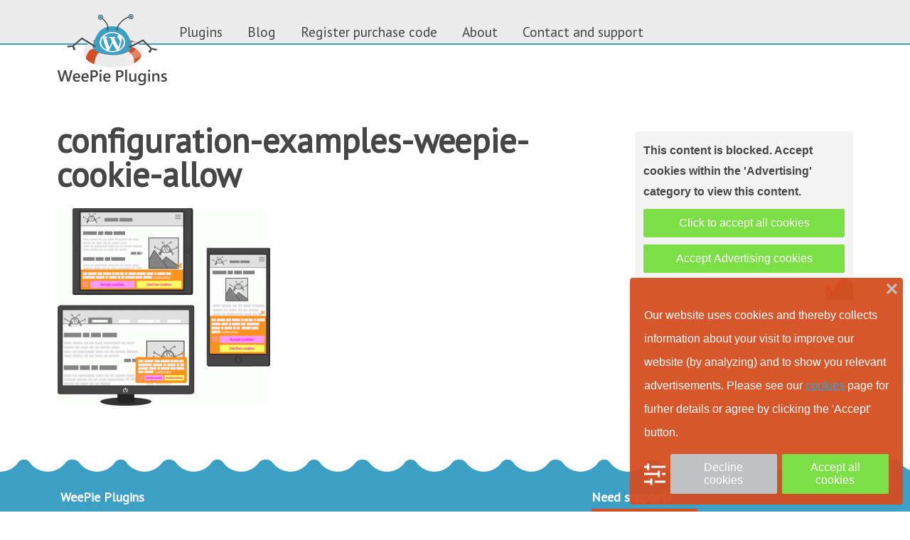

--- FILE ---
content_type: text/html; charset=UTF-8
request_url: https://www.weepie-plugins.com/cookie-allow-gdpr-avg-ccpa-cookie-compliance-wordpress-plugin/configuration-examples-weepie-cookie-allow/
body_size: 9747
content:
<!DOCTYPE html>
<html lang="en-US">
<head>	
<title>configuration-examples-weepie-cookie-allow - WeePie Plugins</title>
<meta charset="UTF-8" />
<meta name="viewport" content="width=device-width">
<meta name="google-site-verification" content="J9E0Ap8Kp7DqfbxsSTFAgTeYnj28Hy9dc84hREQmyNw" />
<link rel="shortcut icon" href="https://www.weepie-plugins.com/wp-content/themes/theme-weepie-plugins/favicon.ico" />
<link href='https://fonts.googleapis.com/css?family=PT+Sans' rel='stylesheet' type='text/css'>
<meta name='robots' content='index, follow, max-image-preview:large, max-snippet:-1, max-video-preview:-1' />

	<!-- This site is optimized with the Yoast SEO plugin v26.5 - https://yoast.com/wordpress/plugins/seo/ -->
	<link rel="canonical" href="https://www.weepie-plugins.com/cookie-allow-gdpr-avg-ccpa-cookie-compliance-wordpress-plugin/configuration-examples-weepie-cookie-allow/" />
	<meta property="og:locale" content="en_US" />
	<meta property="og:type" content="article" />
	<meta property="og:title" content="configuration-examples-weepie-cookie-allow - WeePie Plugins" />
	<meta property="og:url" content="https://www.weepie-plugins.com/cookie-allow-gdpr-avg-ccpa-cookie-compliance-wordpress-plugin/configuration-examples-weepie-cookie-allow/" />
	<meta property="og:site_name" content="WeePie Plugins" />
	<meta property="article:modified_time" content="2020-03-17T16:07:28+00:00" />
	<meta property="og:image" content="https://www.weepie-plugins.com/cookie-allow-gdpr-avg-ccpa-cookie-compliance-wordpress-plugin/configuration-examples-weepie-cookie-allow" />
	<meta property="og:image:width" content="616" />
	<meta property="og:image:height" content="570" />
	<meta property="og:image:type" content="image/gif" />
	<script type="application/ld+json" class="yoast-schema-graph">{"@context":"https://schema.org","@graph":[{"@type":"WebPage","@id":"https://www.weepie-plugins.com/cookie-allow-gdpr-avg-ccpa-cookie-compliance-wordpress-plugin/configuration-examples-weepie-cookie-allow/","url":"https://www.weepie-plugins.com/cookie-allow-gdpr-avg-ccpa-cookie-compliance-wordpress-plugin/configuration-examples-weepie-cookie-allow/","name":"configuration-examples-weepie-cookie-allow - WeePie Plugins","isPartOf":{"@id":"https://www.weepie-plugins.com/#website"},"primaryImageOfPage":{"@id":"https://www.weepie-plugins.com/cookie-allow-gdpr-avg-ccpa-cookie-compliance-wordpress-plugin/configuration-examples-weepie-cookie-allow/#primaryimage"},"image":{"@id":"https://www.weepie-plugins.com/cookie-allow-gdpr-avg-ccpa-cookie-compliance-wordpress-plugin/configuration-examples-weepie-cookie-allow/#primaryimage"},"thumbnailUrl":"https://www.weepie-plugins.com/wp-content/uploads/2020/03/configuration-examples-weepie-cookie-allow.gif","datePublished":"2020-03-17T16:06:59+00:00","dateModified":"2020-03-17T16:07:28+00:00","breadcrumb":{"@id":"https://www.weepie-plugins.com/cookie-allow-gdpr-avg-ccpa-cookie-compliance-wordpress-plugin/configuration-examples-weepie-cookie-allow/#breadcrumb"},"inLanguage":"en-US","potentialAction":[{"@type":"ReadAction","target":["https://www.weepie-plugins.com/cookie-allow-gdpr-avg-ccpa-cookie-compliance-wordpress-plugin/configuration-examples-weepie-cookie-allow/"]}]},{"@type":"ImageObject","inLanguage":"en-US","@id":"https://www.weepie-plugins.com/cookie-allow-gdpr-avg-ccpa-cookie-compliance-wordpress-plugin/configuration-examples-weepie-cookie-allow/#primaryimage","url":"https://www.weepie-plugins.com/wp-content/uploads/2020/03/configuration-examples-weepie-cookie-allow.gif","contentUrl":"https://www.weepie-plugins.com/wp-content/uploads/2020/03/configuration-examples-weepie-cookie-allow.gif","width":616,"height":570,"caption":"Configuration examples WeePie Cookie Allow Plugin"},{"@type":"BreadcrumbList","@id":"https://www.weepie-plugins.com/cookie-allow-gdpr-avg-ccpa-cookie-compliance-wordpress-plugin/configuration-examples-weepie-cookie-allow/#breadcrumb","itemListElement":[{"@type":"ListItem","position":1,"name":"Home","item":"https://www.weepie-plugins.com/"},{"@type":"ListItem","position":2,"name":"WeePie Cookie Allow Plugin","item":"https://www.weepie-plugins.com/cookie-allow-gdpr-avg-ccpa-cookie-compliance-wordpress-plugin/"},{"@type":"ListItem","position":3,"name":"configuration-examples-weepie-cookie-allow"}]},{"@type":"WebSite","@id":"https://www.weepie-plugins.com/#website","url":"https://www.weepie-plugins.com/","name":"WeePie Plugins","description":"","potentialAction":[{"@type":"SearchAction","target":{"@type":"EntryPoint","urlTemplate":"https://www.weepie-plugins.com/?s={search_term_string}"},"query-input":{"@type":"PropertyValueSpecification","valueRequired":true,"valueName":"search_term_string"}}],"inLanguage":"en-US"}]}</script>
	<!-- / Yoast SEO plugin. -->


<script>
window.dataLayer=window.dataLayer||[];
function gtag(){
    dataLayer.push(arguments);
}
if(localStorage.getItem('wpcaConsentMode') === null){
	gtag('consent', 'default', {
		ad_user_data: 'denied',
		ad_personalization: 'denied',
		ad_storage: 'denied',
		analytics_storage: 'denied',
		functionality_storage: 'denied',
		personalization_storage: 'denied',
		security_storage: 'denied',
		wait_for_update: '500'
	});
} else {
	gtag('consent', 'default', JSON.parse(localStorage.getItem('wpcaConsentMode')));
}
gtag('set', 'ads_data_redaction', true);</script><link rel="alternate" type="application/rss+xml" title="WeePie Plugins &raquo; configuration-examples-weepie-cookie-allow Comments Feed" href="https://www.weepie-plugins.com/cookie-allow-gdpr-avg-ccpa-cookie-compliance-wordpress-plugin/configuration-examples-weepie-cookie-allow/feed/" />
<!-- Google Tag Manager -->
<script>(function(w,d,s,l,i){w[l]=w[l]||[];w[l].push({'gtm.start':
new Date().getTime(),event:'gtm.js'});var f=d.getElementsByTagName(s)[0],
j=d.createElement(s),dl=l!='dataLayer'?'&l='+l:'';j.async=true;j.src=
'https://www.googletagmanager.com/gtm.js?id='+i+dl;f.parentNode.insertBefore(j,f);
})(window,document,'script','dataLayer','GTM-PRMRXFN');
</script>
<!-- End Google Tag Manager -->	
<link rel="alternate" title="oEmbed (JSON)" type="application/json+oembed" href="https://www.weepie-plugins.com/wp-json/oembed/1.0/embed?url=https%3A%2F%2Fwww.weepie-plugins.com%2Fcookie-allow-gdpr-avg-ccpa-cookie-compliance-wordpress-plugin%2Fconfiguration-examples-weepie-cookie-allow%2F" />
<link rel="alternate" title="oEmbed (XML)" type="text/xml+oembed" href="https://www.weepie-plugins.com/wp-json/oembed/1.0/embed?url=https%3A%2F%2Fwww.weepie-plugins.com%2Fcookie-allow-gdpr-avg-ccpa-cookie-compliance-wordpress-plugin%2Fconfiguration-examples-weepie-cookie-allow%2F&#038;format=xml" />
<style id='wp-img-auto-sizes-contain-inline-css' type='text/css'>
img:is([sizes=auto i],[sizes^="auto," i]){contain-intrinsic-size:3000px 1500px}
/*# sourceURL=wp-img-auto-sizes-contain-inline-css */
</style>
<style id='wp-emoji-styles-inline-css' type='text/css'>

	img.wp-smiley, img.emoji {
		display: inline !important;
		border: none !important;
		box-shadow: none !important;
		height: 1em !important;
		width: 1em !important;
		margin: 0 0.07em !important;
		vertical-align: -0.1em !important;
		background: none !important;
		padding: 0 !important;
	}
/*# sourceURL=wp-emoji-styles-inline-css */
</style>
<style id='wp-block-library-inline-css' type='text/css'>
:root{--wp-block-synced-color:#7a00df;--wp-block-synced-color--rgb:122,0,223;--wp-bound-block-color:var(--wp-block-synced-color);--wp-editor-canvas-background:#ddd;--wp-admin-theme-color:#007cba;--wp-admin-theme-color--rgb:0,124,186;--wp-admin-theme-color-darker-10:#006ba1;--wp-admin-theme-color-darker-10--rgb:0,107,160.5;--wp-admin-theme-color-darker-20:#005a87;--wp-admin-theme-color-darker-20--rgb:0,90,135;--wp-admin-border-width-focus:2px}@media (min-resolution:192dpi){:root{--wp-admin-border-width-focus:1.5px}}.wp-element-button{cursor:pointer}:root .has-very-light-gray-background-color{background-color:#eee}:root .has-very-dark-gray-background-color{background-color:#313131}:root .has-very-light-gray-color{color:#eee}:root .has-very-dark-gray-color{color:#313131}:root .has-vivid-green-cyan-to-vivid-cyan-blue-gradient-background{background:linear-gradient(135deg,#00d084,#0693e3)}:root .has-purple-crush-gradient-background{background:linear-gradient(135deg,#34e2e4,#4721fb 50%,#ab1dfe)}:root .has-hazy-dawn-gradient-background{background:linear-gradient(135deg,#faaca8,#dad0ec)}:root .has-subdued-olive-gradient-background{background:linear-gradient(135deg,#fafae1,#67a671)}:root .has-atomic-cream-gradient-background{background:linear-gradient(135deg,#fdd79a,#004a59)}:root .has-nightshade-gradient-background{background:linear-gradient(135deg,#330968,#31cdcf)}:root .has-midnight-gradient-background{background:linear-gradient(135deg,#020381,#2874fc)}:root{--wp--preset--font-size--normal:16px;--wp--preset--font-size--huge:42px}.has-regular-font-size{font-size:1em}.has-larger-font-size{font-size:2.625em}.has-normal-font-size{font-size:var(--wp--preset--font-size--normal)}.has-huge-font-size{font-size:var(--wp--preset--font-size--huge)}.has-text-align-center{text-align:center}.has-text-align-left{text-align:left}.has-text-align-right{text-align:right}.has-fit-text{white-space:nowrap!important}#end-resizable-editor-section{display:none}.aligncenter{clear:both}.items-justified-left{justify-content:flex-start}.items-justified-center{justify-content:center}.items-justified-right{justify-content:flex-end}.items-justified-space-between{justify-content:space-between}.screen-reader-text{border:0;clip-path:inset(50%);height:1px;margin:-1px;overflow:hidden;padding:0;position:absolute;width:1px;word-wrap:normal!important}.screen-reader-text:focus{background-color:#ddd;clip-path:none;color:#444;display:block;font-size:1em;height:auto;left:5px;line-height:normal;padding:15px 23px 14px;text-decoration:none;top:5px;width:auto;z-index:100000}html :where(.has-border-color){border-style:solid}html :where([style*=border-top-color]){border-top-style:solid}html :where([style*=border-right-color]){border-right-style:solid}html :where([style*=border-bottom-color]){border-bottom-style:solid}html :where([style*=border-left-color]){border-left-style:solid}html :where([style*=border-width]){border-style:solid}html :where([style*=border-top-width]){border-top-style:solid}html :where([style*=border-right-width]){border-right-style:solid}html :where([style*=border-bottom-width]){border-bottom-style:solid}html :where([style*=border-left-width]){border-left-style:solid}html :where(img[class*=wp-image-]){height:auto;max-width:100%}:where(figure){margin:0 0 1em}html :where(.is-position-sticky){--wp-admin--admin-bar--position-offset:var(--wp-admin--admin-bar--height,0px)}@media screen and (max-width:600px){html :where(.is-position-sticky){--wp-admin--admin-bar--position-offset:0px}}

/*# sourceURL=wp-block-library-inline-css */
</style><style id='global-styles-inline-css' type='text/css'>
:root{--wp--preset--aspect-ratio--square: 1;--wp--preset--aspect-ratio--4-3: 4/3;--wp--preset--aspect-ratio--3-4: 3/4;--wp--preset--aspect-ratio--3-2: 3/2;--wp--preset--aspect-ratio--2-3: 2/3;--wp--preset--aspect-ratio--16-9: 16/9;--wp--preset--aspect-ratio--9-16: 9/16;--wp--preset--color--black: #000000;--wp--preset--color--cyan-bluish-gray: #abb8c3;--wp--preset--color--white: #ffffff;--wp--preset--color--pale-pink: #f78da7;--wp--preset--color--vivid-red: #cf2e2e;--wp--preset--color--luminous-vivid-orange: #ff6900;--wp--preset--color--luminous-vivid-amber: #fcb900;--wp--preset--color--light-green-cyan: #7bdcb5;--wp--preset--color--vivid-green-cyan: #00d084;--wp--preset--color--pale-cyan-blue: #8ed1fc;--wp--preset--color--vivid-cyan-blue: #0693e3;--wp--preset--color--vivid-purple: #9b51e0;--wp--preset--gradient--vivid-cyan-blue-to-vivid-purple: linear-gradient(135deg,rgb(6,147,227) 0%,rgb(155,81,224) 100%);--wp--preset--gradient--light-green-cyan-to-vivid-green-cyan: linear-gradient(135deg,rgb(122,220,180) 0%,rgb(0,208,130) 100%);--wp--preset--gradient--luminous-vivid-amber-to-luminous-vivid-orange: linear-gradient(135deg,rgb(252,185,0) 0%,rgb(255,105,0) 100%);--wp--preset--gradient--luminous-vivid-orange-to-vivid-red: linear-gradient(135deg,rgb(255,105,0) 0%,rgb(207,46,46) 100%);--wp--preset--gradient--very-light-gray-to-cyan-bluish-gray: linear-gradient(135deg,rgb(238,238,238) 0%,rgb(169,184,195) 100%);--wp--preset--gradient--cool-to-warm-spectrum: linear-gradient(135deg,rgb(74,234,220) 0%,rgb(151,120,209) 20%,rgb(207,42,186) 40%,rgb(238,44,130) 60%,rgb(251,105,98) 80%,rgb(254,248,76) 100%);--wp--preset--gradient--blush-light-purple: linear-gradient(135deg,rgb(255,206,236) 0%,rgb(152,150,240) 100%);--wp--preset--gradient--blush-bordeaux: linear-gradient(135deg,rgb(254,205,165) 0%,rgb(254,45,45) 50%,rgb(107,0,62) 100%);--wp--preset--gradient--luminous-dusk: linear-gradient(135deg,rgb(255,203,112) 0%,rgb(199,81,192) 50%,rgb(65,88,208) 100%);--wp--preset--gradient--pale-ocean: linear-gradient(135deg,rgb(255,245,203) 0%,rgb(182,227,212) 50%,rgb(51,167,181) 100%);--wp--preset--gradient--electric-grass: linear-gradient(135deg,rgb(202,248,128) 0%,rgb(113,206,126) 100%);--wp--preset--gradient--midnight: linear-gradient(135deg,rgb(2,3,129) 0%,rgb(40,116,252) 100%);--wp--preset--font-size--small: 13px;--wp--preset--font-size--medium: 20px;--wp--preset--font-size--large: 36px;--wp--preset--font-size--x-large: 42px;--wp--preset--spacing--20: 0.44rem;--wp--preset--spacing--30: 0.67rem;--wp--preset--spacing--40: 1rem;--wp--preset--spacing--50: 1.5rem;--wp--preset--spacing--60: 2.25rem;--wp--preset--spacing--70: 3.38rem;--wp--preset--spacing--80: 5.06rem;--wp--preset--shadow--natural: 6px 6px 9px rgba(0, 0, 0, 0.2);--wp--preset--shadow--deep: 12px 12px 50px rgba(0, 0, 0, 0.4);--wp--preset--shadow--sharp: 6px 6px 0px rgba(0, 0, 0, 0.2);--wp--preset--shadow--outlined: 6px 6px 0px -3px rgb(255, 255, 255), 6px 6px rgb(0, 0, 0);--wp--preset--shadow--crisp: 6px 6px 0px rgb(0, 0, 0);}:where(.is-layout-flex){gap: 0.5em;}:where(.is-layout-grid){gap: 0.5em;}body .is-layout-flex{display: flex;}.is-layout-flex{flex-wrap: wrap;align-items: center;}.is-layout-flex > :is(*, div){margin: 0;}body .is-layout-grid{display: grid;}.is-layout-grid > :is(*, div){margin: 0;}:where(.wp-block-columns.is-layout-flex){gap: 2em;}:where(.wp-block-columns.is-layout-grid){gap: 2em;}:where(.wp-block-post-template.is-layout-flex){gap: 1.25em;}:where(.wp-block-post-template.is-layout-grid){gap: 1.25em;}.has-black-color{color: var(--wp--preset--color--black) !important;}.has-cyan-bluish-gray-color{color: var(--wp--preset--color--cyan-bluish-gray) !important;}.has-white-color{color: var(--wp--preset--color--white) !important;}.has-pale-pink-color{color: var(--wp--preset--color--pale-pink) !important;}.has-vivid-red-color{color: var(--wp--preset--color--vivid-red) !important;}.has-luminous-vivid-orange-color{color: var(--wp--preset--color--luminous-vivid-orange) !important;}.has-luminous-vivid-amber-color{color: var(--wp--preset--color--luminous-vivid-amber) !important;}.has-light-green-cyan-color{color: var(--wp--preset--color--light-green-cyan) !important;}.has-vivid-green-cyan-color{color: var(--wp--preset--color--vivid-green-cyan) !important;}.has-pale-cyan-blue-color{color: var(--wp--preset--color--pale-cyan-blue) !important;}.has-vivid-cyan-blue-color{color: var(--wp--preset--color--vivid-cyan-blue) !important;}.has-vivid-purple-color{color: var(--wp--preset--color--vivid-purple) !important;}.has-black-background-color{background-color: var(--wp--preset--color--black) !important;}.has-cyan-bluish-gray-background-color{background-color: var(--wp--preset--color--cyan-bluish-gray) !important;}.has-white-background-color{background-color: var(--wp--preset--color--white) !important;}.has-pale-pink-background-color{background-color: var(--wp--preset--color--pale-pink) !important;}.has-vivid-red-background-color{background-color: var(--wp--preset--color--vivid-red) !important;}.has-luminous-vivid-orange-background-color{background-color: var(--wp--preset--color--luminous-vivid-orange) !important;}.has-luminous-vivid-amber-background-color{background-color: var(--wp--preset--color--luminous-vivid-amber) !important;}.has-light-green-cyan-background-color{background-color: var(--wp--preset--color--light-green-cyan) !important;}.has-vivid-green-cyan-background-color{background-color: var(--wp--preset--color--vivid-green-cyan) !important;}.has-pale-cyan-blue-background-color{background-color: var(--wp--preset--color--pale-cyan-blue) !important;}.has-vivid-cyan-blue-background-color{background-color: var(--wp--preset--color--vivid-cyan-blue) !important;}.has-vivid-purple-background-color{background-color: var(--wp--preset--color--vivid-purple) !important;}.has-black-border-color{border-color: var(--wp--preset--color--black) !important;}.has-cyan-bluish-gray-border-color{border-color: var(--wp--preset--color--cyan-bluish-gray) !important;}.has-white-border-color{border-color: var(--wp--preset--color--white) !important;}.has-pale-pink-border-color{border-color: var(--wp--preset--color--pale-pink) !important;}.has-vivid-red-border-color{border-color: var(--wp--preset--color--vivid-red) !important;}.has-luminous-vivid-orange-border-color{border-color: var(--wp--preset--color--luminous-vivid-orange) !important;}.has-luminous-vivid-amber-border-color{border-color: var(--wp--preset--color--luminous-vivid-amber) !important;}.has-light-green-cyan-border-color{border-color: var(--wp--preset--color--light-green-cyan) !important;}.has-vivid-green-cyan-border-color{border-color: var(--wp--preset--color--vivid-green-cyan) !important;}.has-pale-cyan-blue-border-color{border-color: var(--wp--preset--color--pale-cyan-blue) !important;}.has-vivid-cyan-blue-border-color{border-color: var(--wp--preset--color--vivid-cyan-blue) !important;}.has-vivid-purple-border-color{border-color: var(--wp--preset--color--vivid-purple) !important;}.has-vivid-cyan-blue-to-vivid-purple-gradient-background{background: var(--wp--preset--gradient--vivid-cyan-blue-to-vivid-purple) !important;}.has-light-green-cyan-to-vivid-green-cyan-gradient-background{background: var(--wp--preset--gradient--light-green-cyan-to-vivid-green-cyan) !important;}.has-luminous-vivid-amber-to-luminous-vivid-orange-gradient-background{background: var(--wp--preset--gradient--luminous-vivid-amber-to-luminous-vivid-orange) !important;}.has-luminous-vivid-orange-to-vivid-red-gradient-background{background: var(--wp--preset--gradient--luminous-vivid-orange-to-vivid-red) !important;}.has-very-light-gray-to-cyan-bluish-gray-gradient-background{background: var(--wp--preset--gradient--very-light-gray-to-cyan-bluish-gray) !important;}.has-cool-to-warm-spectrum-gradient-background{background: var(--wp--preset--gradient--cool-to-warm-spectrum) !important;}.has-blush-light-purple-gradient-background{background: var(--wp--preset--gradient--blush-light-purple) !important;}.has-blush-bordeaux-gradient-background{background: var(--wp--preset--gradient--blush-bordeaux) !important;}.has-luminous-dusk-gradient-background{background: var(--wp--preset--gradient--luminous-dusk) !important;}.has-pale-ocean-gradient-background{background: var(--wp--preset--gradient--pale-ocean) !important;}.has-electric-grass-gradient-background{background: var(--wp--preset--gradient--electric-grass) !important;}.has-midnight-gradient-background{background: var(--wp--preset--gradient--midnight) !important;}.has-small-font-size{font-size: var(--wp--preset--font-size--small) !important;}.has-medium-font-size{font-size: var(--wp--preset--font-size--medium) !important;}.has-large-font-size{font-size: var(--wp--preset--font-size--large) !important;}.has-x-large-font-size{font-size: var(--wp--preset--font-size--x-large) !important;}
/*# sourceURL=global-styles-inline-css */
</style>

<style id='classic-theme-styles-inline-css' type='text/css'>
/*! This file is auto-generated */
.wp-block-button__link{color:#fff;background-color:#32373c;border-radius:9999px;box-shadow:none;text-decoration:none;padding:calc(.667em + 2px) calc(1.333em + 2px);font-size:1.125em}.wp-block-file__button{background:#32373c;color:#fff;text-decoration:none}
/*# sourceURL=/wp-includes/css/classic-themes.min.css */
</style>
<link rel='stylesheet' id='frontend-css' href='https://www.weepie-plugins.com/wp-content/themes/theme-weepie-plugins/style.css?ver=1767799248' type='text/css' media='all' />
<link rel='stylesheet' id='wpie-form-css' href='https://www.weepie-plugins.com/wp-content/plugins/weepie-envato-author/modules/frontend/css/wpieea-frontend.min.css?ver=1.0.19' type='text/css' media='all' />
<link rel='stylesheet' id='wpca-frontend-0-css' href='https://www.weepie-plugins.com/wp-content/plugins/wp-cookie-allow/modules/core/css/wpca-core.min.css?ver=3.4.10' type='text/css' media='all' />
<link rel='stylesheet' id='wpca-frontend-1-css' href='https://www.weepie-plugins.com/wp-content/plugins/wp-cookie-allow/modules/automate-replace/css/wpca-automate-replace.min.css?ver=3.4.10' type='text/css' media='all' />
<link rel='stylesheet' id='wpca-frontend-css' href='https://www.weepie-plugins.com/wp-content/plugins/wp-cookie-allow/modules/frontend/css/wpca-frontend.min.css?ver=3.4.10' type='text/css' media='all' />
<style id='wpca-frontend-inline-css' type='text/css'>
/* WeePie Cookie Allow Plugin - V3.4.10 */
button.wpca-btn-accept{background:rgba(124,223,70,1);color:#FFFFFF}
button.wpca-btn-accept:hover,button.wpca-btn-accept:focus,button.wpca-btn-accept:active{background:rgba(116,216,58,1);color:#FFFFFF}
button.wpca-btn-decline{background:rgba(190,194,196, 1); color:#FFFFFF}
button.wpca-btn-decline:hover,button.wpca-btn-decline:focus,button.wpca-btn-decline:active{background:rgba(204,204,204,1);color:#FFFFFF}
button.wpca-btn-reset-consent{background:rgba(208,76,32,1);color:#FFFFFF}
button.wpca-btn-reset-consent:hover,button.wpca-btn-reset-consent:focus,button.wpca-btn-reset-consent:active{background:rgba(209,58,8,1);color:#FFFFFF}
button.wpca-btn-delete-consent{background:rgba(255,165,0,1);color:#FFFFFF}
button.wpca-btn-delete-consent:hover,button.wpca-btn-delete-consent:focus,button.wpca-btn-delete-consent:active{background:rgba(247,136,0,1);color:#FFFFFF}
button.wpca-btn-cc-settings{background:rgba(204,204,204,1);color:#FFFFFF}
button.wpca-btn-cc-settings:hover,button.wpca-btn-cc-settings:focus,button.wpca-btn-cc-settings:active{background:rgba(185,184,184,1);color:#FFFFFF}
#wpca-popup-modal{max-width:calc(100% - 50px);max-height:calc(100% - 50px)}
.wpca-cc-sett-box{background-color:#ECECEC;border-radius:4px;padding:17px;color:#444444}
.wpca-cc-sett-box *{color:#444444}
.wpca-cc-sett-box a{color:#7DE047}
.wpca-cc-sett-box a{color:#54CB2E}
.wpca-cc-sett-box .wpca-btn-accept{background:rgba(61,159,196,1);color:#FFFFFF}
.wpca-cc-sett-box .wpca-btn-accept:hover,.wpca-cc-sett-box .wpca-btn-accept:focus,.wpca-cc-sett-box .wpca-btn-accept:active {background:rgba(33,152,196,1);color:#FFFFFF}
.wpca-cc-sett-box .wpca-btn-cc-save-sett{background:rgba(124,223,70,1);color:#FFFFFF}
.wpca-cc-sett-box .wpca-btn-cc-save-sett:hover,.wpca-cc-sett-box .wpca-btn-cc-save-sett:focus,.wpca-cc-sett-box .wpca-btn-cc-save-sett:active{background:rgba(116,216,58,1);color:#FFFFFF}
.wpie-switch label{width:40px;height:23px;top:0px}
.wpie-switch-slider{border-radius:23px;background-color:#CCCCCC}
.wpie-switch-slider:before{height:17px;width:17px;background-color:#FFFFFF}
input:checked+.wpie-switch-slider{background-color:#7CDF46}
input:checked+.wpie-switch-slider:before{background-color:#FFFFFF;-webkit-transform: translateX(17px);-ms-transform: translateX(17px);transform: translateX(17px)}
input:disabled:checked+.wpie-switch-slider{background-color:#CCCCCC}
input:disabled:checked+.wpie-switch-slider:before{background-color:#a7a3a3}
#wpca-box{width:30%;min-height:10%;border-radius:4px;margin:10px;}
#wpca-box{background:rgba(213,78,33,0.95);filter: alpha(opacity=95);}
#wpca-box-content, #wpca-box-content > p{color:#FFFFFF}
#wpca-box a{color:#3d9fc4}
#wpca-box a:hover{color:#3d9fc4}
#wpca-trans-layer{background:#000000;opacity:0.75;filter:alpha(opacity=75);}
.wpca-replacement-elem{min-width:75px;min-height:75px}
#wpca-reconsider-icon{bottom:17px}
#wpca-reconsider-icon svg{width:35px;height:35px}
#wpca-reconsider-icon.wpca-rci-bl{left:17px}
#wpca-reconsider-icon.wpca-rci-br{right:17px}
@media screen and (max-width: 640px) {
#wpca-reconsider-icon{bottom:calc(0.5 * 17px)}
#wpca-reconsider-icon svg{width:max(10px, calc(0.8 * 35px));height:max(10px, calc(0.8 * 35px))}
#wpca-reconsider-icon.wpca-rci-bl{left:calc(0.5 * 17px)}
#wpca-reconsider-icon.wpca-rci-br{right:calc(0.5 * 17px)}
}/* WeePie Cookie Allow custom styles for the frontend */
ins.adsbygoogle+.wpca-btn-reset-consent { margin-top:10px }
/* End custom style */
/*# sourceURL=wpca-frontend-inline-css */
</style>
<script type="text/javascript" src="https://www.weepie-plugins.com/wp-includes/js/jquery/jquery.min.js?ver=3.7.1" id="jquery-core-js"></script>
<script type="text/javascript" src="https://www.weepie-plugins.com/wp-includes/js/jquery/jquery-migrate.min.js?ver=3.4.1" id="jquery-migrate-js"></script>
<script type="text/javascript" src="https://www.weepie-plugins.com/wp-includes/js/jquery/ui/core.min.js?ver=1.13.3" id="jquery-ui-core-js"></script>
<script type="text/javascript" src="https://www.weepie-plugins.com/wp-includes/js/jquery/ui/tabs.min.js?ver=1.13.3" id="jquery-ui-tabs-js"></script>
<script type="text/javascript" src="https://www.weepie-plugins.com/wp-content/themes/theme-weepie-plugins/js/frontend.min.js?ver=1767799248" id="wpiepl-frontend-js"></script>
<link rel="https://api.w.org/" href="https://www.weepie-plugins.com/wp-json/" /><link rel="alternate" title="JSON" type="application/json" href="https://www.weepie-plugins.com/wp-json/wp/v2/media/1446" /><link rel="EditURI" type="application/rsd+xml" title="RSD" href="https://www.weepie-plugins.com/xmlrpc.php?rsd" />

<link rel='shortlink' href='https://www.weepie-plugins.com/?p=1446' />
<script>
        jQuery(function($) {
            try {
                var showWc = $('.wpieea-show-wc'),
                    wrapper = $('.wpie-form-field-wc'),
                    input = $('#wpieea-wc');
                showWc.on('click', function(e) {
                	wrapper.slideToggle(function() {
						var disabled = input.prop('disabled');
                    	if(disabled) {
                    		input.prop('disabled',false).focus();
                    	} else {
                    		input.prop('disabled',true).blur();
                    	}
                    });
                });
            } catch(exc) {}
        });
</script><!--[if lt IE 9]>
<script src="https://html5shim.googlecode.com/svn/trunk/html5.js"></script>
<style type='text/css'>
</style>
<![endif]-->
</head>
<body class="attachment wp-singular attachment-template-default attachmentid-1446 attachment-gif wp-theme-theme-weepie-plugins">
<!-- Google Tag Manager (noscript) -->
<noscript><iframe src="https://www.googletagmanager.com/ns.html?id=GTM-PRMRXFN"
height="0" width="0" style="display:none;visibility:hidden"></iframe></noscript>
<!-- End Google Tag Manager (noscript) -->
<div style="display:none">
<foo bar="baz1"></foo>
<foo bar="baz2"></foo>
<foo bar="baz3"></foo>
</div>
	<div id="wrapper">
		<header id="header">
				<div class="inner-content">		
					<div id="logo">
						<a href="https://www.weepie-plugins.com/" title="Back to the home" rel="home"></a>
					</div>	
		
					<div class="menu-toggle"><button></button></div>
		
					<nav id="main">
					<ul id="menu-main" class=""><li id="menu-item-644" class="menu-item menu-item-type-post_type menu-item-object-page menu-item-home nav-item-idx-1 menu-item-644"><a href="https://www.weepie-plugins.com/">Plugins</a></li><li id="menu-item-534" class="menu-item menu-item-type-post_type menu-item-object-page nav-item-idx-2 menu-item-534"><a href="https://www.weepie-plugins.com/blog/">Blog</a></li><li id="menu-item-526" class="menu-item menu-item-type-post_type menu-item-object-page nav-item-idx-3 menu-item-526"><a href="https://www.weepie-plugins.com/register-envato-purchase-code/">Register purchase code</a></li><li id="menu-item-8" class="menu-item menu-item-type-post_type menu-item-object-page nav-item-idx-4 menu-item-8"><a href="https://www.weepie-plugins.com/about-weepie-plugins/">About</a></li><li id="menu-item-119" class="menu-item menu-item-type-post_type menu-item-object-page nav-item-idx-5 menu-item-119"><a href="https://www.weepie-plugins.com/contact/">Contact and support</a></li>
</ul>					</nav>
					
										
					<div class="clear"></div>
									
			</div>
		</header>
		<div id="content" class="inner-content group">
	<div id="content-left">
			
				
			<article class="page" id="page-1446">
			<h1>configuration-examples-weepie-cookie-allow</h1>	
			<p class="attachment"><a href='https://www.weepie-plugins.com/wp-content/uploads/2020/03/configuration-examples-weepie-cookie-allow.gif'><img fetchpriority="high" decoding="async" width="300" height="278" src="https://www.weepie-plugins.com/wp-content/uploads/2020/03/configuration-examples-weepie-cookie-allow-300x278.gif" class="attachment-medium size-medium" alt="Configuration examples WeePie Cookie Allow Plugin" /></a></p>
			</article>
		 
	</div>
	<div id="content-right"><div id="sidebar-right" class="sidebar group">
<div id="text-14" class="widget widget_text">			<div class="textwidget"><!-- wppl_blog_sidebar_right -->
<ins data-wpca-marked="1" data-wpca-marked-auto="1" data-wpca-marked-data='{&quot;id&quot;:0,&quot;cc&quot;:&quot;advertising&quot;,&quot;txt&quot;:&quot;&quot;,&quot;type&quot;:&quot;googleadsense&quot;,&quot;context&quot;:&quot;body&quot;,&quot;blocked&quot;:1,&quot;placeholder&quot;:true,&quot;nodeName&quot;:&quot;ins&quot;}'  class="adsbygoogle"
     style="display:block"
     data-ad-client="ca-pub-1224458112128959"
     data-ad-slot="6859554421"
     data-ad-format="auto"></ins><!--[wpca_mrkd]--></div>
		</div></div></div>
			
</div>
<div id="push"></div>
</div>
<footer id="footer">
	<div id="footer-waves"></div>
	<div id="footer-content">
		<div class="inner-content box group">
			<div id="footer-i-txt" class="box-col span2of3">
				<h2>WeePie Plugins</h2>
				<p>Premium WordPress Plugins developed with lots of passion and a keen eye for detail. Our plugins are for sale at:<br/>
<a href="https://codecanyon.net/user/weepieplugins/portfolio?ref=WeePiePlugins" target="_blank"><img class="alignnone size-full wp-image-370" src="https://www.weepie-plugins.com/wp-content/uploads/2015/11/logo-codecanyon-165x30.png" alt="logo CodeCanyon" width="165" height="30" /></a></p>
			</div>
			<div id="footer-cta" class="box-col span1of3">
			 <h2>Need support?</h2>	
			 <p><a title="Send us an e-mail with your support question" href="mailto:weepie-plugins@outlook.com?subject=WeePie%20Plugins%20support" class="wppl-bttn support">support request</a></p><p><i>You can contact us in <strong>English</strong> or <strong>Dutch (Nederlands)</strong></i></p>
			</div>	
		</div>		
	</div>

	<nav id="bottom">
		<div class="inner-content">
		<ul id="menu-bottom" class="group"><li id="menu-item-17" class="menu-item menu-item-type-post_type menu-item-object-page menu-item-17"><a href="https://www.weepie-plugins.com/contact/">Contact</a></li><li id="menu-item-18" class="menu-item menu-item-type-post_type menu-item-object-page menu-item-18"><a href="https://www.weepie-plugins.com/cookies/">Cookies</a></li><li id="menu-item-16" class="menu-item menu-item-type-post_type menu-item-object-page menu-item-16"><a href="https://www.weepie-plugins.com/disclaimer/">Disclaimer</a></li><li id="menu-item-19" class="menu-item menu-item-type-custom menu-item-object-custom menu-item-19"><a rel="nofollow">©  2015 &#8211; 2024 WeePie Plugins</a></li>
</ul>		</div>
	</nav>
	
</footer>

<script type="speculationrules">
{"prefetch":[{"source":"document","where":{"and":[{"href_matches":"/*"},{"not":{"href_matches":["/wp-*.php","/wp-admin/*","/wp-content/uploads/*","/wp-content/*","/wp-content/plugins/*","/wp-content/themes/theme-weepie-plugins/*","/*\\?(.+)"]}},{"not":{"selector_matches":"a[rel~=\"nofollow\"]"}},{"not":{"selector_matches":".no-prefetch, .no-prefetch a"}}]},"eagerness":"conservative"}]}
</script>
<script type="text/javascript" src="https://www.weepie-plugins.com/wp-content/plugins/weepie-envato-author/framework/assets/js/wpie-common.min.js?ver=2.0.19" id="wpie-common-js"></script>
<script type="text/javascript" id="wpca-frontend-js-before">
/* <![CDATA[ */
var wpcaData = {"cookieNameConsent":"wpca_consent","cookieNameCc":"wpca_cc","init3rdPartyTimeout":200,"init3rdPartyItems":[],"doPlaceholder":true,"doPlaceholderParentSizing":false,"minPlacehoderDim":{"w":75,"h":75},"blockedAssetsUri":{"a":"#","js":"https:\/\/www.weepie-plugins.com\/wp-content\/plugins\/wp-cookie-allow\/assets\/js\/blocked.js","img":"https:\/\/www.weepie-plugins.com\/wp-content\/plugins\/wp-cookie-allow\/assets\/img\/blocked.jpg","iframe":"about:blank"},"loadHtmlEarly":true,"fetchMethod":"adminajax","layout":"box","cookieExpire":365,"cookiesBeforeConsent":1,"consentMethod":1,"policyCssClass":"wpca-policy-link","cookiePolicyPathRel":"\/cookies\/","queryVarBypass":"wpca_bypass_consent","showLayer":false,"hasClose":true,"useXAsDismiss":false,"minScrollTop":0,"cookiePath":"\/","cookieDomain":"","bypassingConsent":false,"allowedCc":["functional","analytical","social-media","advertising","other"],"requiredCc":["functional"],"replaceResetBtn":true,"reloadAfterConsent":false,"animateDuration":200,"gtm":{"optimize":true,"dataLayerName":"dataLayer","dataLayerVar":"wpcaCc","dataLayerEventPrefix":"wpca_consent_","enableGCMv2":true,"localStorageKey":"wpcaConsentMode"},"ajaxContextFrontend":"301ae2dd5cfd43887a2f9c15d16f0447","restUrl":"https:\/\/www.weepie-plugins.com\/wp-json\/","restNonce":"aa8f587626","ajaxContextConsentLog":"fb6fabb70e82586ce9174a7b649c1ed9","needLogging":true,"ccLabels":{"functional":"Functional","analytical":"Analytical","social-media":"Social media","advertising":"Advertising","other":"Other"},"ns":"wpca","nonce":"010aee449d","wpurl":"https:\/\/www.weepie-plugins.com","domain":"weepie-plugins.com","ajaxurl":"https:\/\/www.weepie-plugins.com\/wp-admin\/admin-ajax.php","referer":false,"currenturl":"https:\/\/www.weepie-plugins.com\/cookie-allow-gdpr-avg-ccpa-cookie-compliance-wordpress-plugin\/configuration-examples-weepie-cookie-allow\/","isms":false,"mspath":"\/","ssl":true}
//# sourceURL=wpca-frontend-js-before
/* ]]> */
</script>
<script type="text/javascript" src="https://www.weepie-plugins.com/wp-content/plugins/wp-cookie-allow/modules/frontend/js/wpca-frontend.min.js?ver=3.4.10" id="wpca-frontend-js"></script>
<script type="text/javascript" src="https://www.weepie-plugins.com/wp-content/plugins/wp-cookie-allow/modules/consent-log/js/wpca-consent-log.min.js?ver=3.4.10" id="wpca-frontend-1-js"></script>
<script id="wp-emoji-settings" type="application/json">
{"baseUrl":"https://s.w.org/images/core/emoji/17.0.2/72x72/","ext":".png","svgUrl":"https://s.w.org/images/core/emoji/17.0.2/svg/","svgExt":".svg","source":{"concatemoji":"https://www.weepie-plugins.com/wp-includes/js/wp-emoji-release.min.js?ver=f028207f17e7d6670cbb11b0aca0a7a6"}}
</script>
<script type="module">
/* <![CDATA[ */
/*! This file is auto-generated */
const a=JSON.parse(document.getElementById("wp-emoji-settings").textContent),o=(window._wpemojiSettings=a,"wpEmojiSettingsSupports"),s=["flag","emoji"];function i(e){try{var t={supportTests:e,timestamp:(new Date).valueOf()};sessionStorage.setItem(o,JSON.stringify(t))}catch(e){}}function c(e,t,n){e.clearRect(0,0,e.canvas.width,e.canvas.height),e.fillText(t,0,0);t=new Uint32Array(e.getImageData(0,0,e.canvas.width,e.canvas.height).data);e.clearRect(0,0,e.canvas.width,e.canvas.height),e.fillText(n,0,0);const a=new Uint32Array(e.getImageData(0,0,e.canvas.width,e.canvas.height).data);return t.every((e,t)=>e===a[t])}function p(e,t){e.clearRect(0,0,e.canvas.width,e.canvas.height),e.fillText(t,0,0);var n=e.getImageData(16,16,1,1);for(let e=0;e<n.data.length;e++)if(0!==n.data[e])return!1;return!0}function u(e,t,n,a){switch(t){case"flag":return n(e,"\ud83c\udff3\ufe0f\u200d\u26a7\ufe0f","\ud83c\udff3\ufe0f\u200b\u26a7\ufe0f")?!1:!n(e,"\ud83c\udde8\ud83c\uddf6","\ud83c\udde8\u200b\ud83c\uddf6")&&!n(e,"\ud83c\udff4\udb40\udc67\udb40\udc62\udb40\udc65\udb40\udc6e\udb40\udc67\udb40\udc7f","\ud83c\udff4\u200b\udb40\udc67\u200b\udb40\udc62\u200b\udb40\udc65\u200b\udb40\udc6e\u200b\udb40\udc67\u200b\udb40\udc7f");case"emoji":return!a(e,"\ud83e\u1fac8")}return!1}function f(e,t,n,a){let r;const o=(r="undefined"!=typeof WorkerGlobalScope&&self instanceof WorkerGlobalScope?new OffscreenCanvas(300,150):document.createElement("canvas")).getContext("2d",{willReadFrequently:!0}),s=(o.textBaseline="top",o.font="600 32px Arial",{});return e.forEach(e=>{s[e]=t(o,e,n,a)}),s}function r(e){var t=document.createElement("script");t.src=e,t.defer=!0,document.head.appendChild(t)}a.supports={everything:!0,everythingExceptFlag:!0},new Promise(t=>{let n=function(){try{var e=JSON.parse(sessionStorage.getItem(o));if("object"==typeof e&&"number"==typeof e.timestamp&&(new Date).valueOf()<e.timestamp+604800&&"object"==typeof e.supportTests)return e.supportTests}catch(e){}return null}();if(!n){if("undefined"!=typeof Worker&&"undefined"!=typeof OffscreenCanvas&&"undefined"!=typeof URL&&URL.createObjectURL&&"undefined"!=typeof Blob)try{var e="postMessage("+f.toString()+"("+[JSON.stringify(s),u.toString(),c.toString(),p.toString()].join(",")+"));",a=new Blob([e],{type:"text/javascript"});const r=new Worker(URL.createObjectURL(a),{name:"wpTestEmojiSupports"});return void(r.onmessage=e=>{i(n=e.data),r.terminate(),t(n)})}catch(e){}i(n=f(s,u,c,p))}t(n)}).then(e=>{for(const n in e)a.supports[n]=e[n],a.supports.everything=a.supports.everything&&a.supports[n],"flag"!==n&&(a.supports.everythingExceptFlag=a.supports.everythingExceptFlag&&a.supports[n]);var t;a.supports.everythingExceptFlag=a.supports.everythingExceptFlag&&!a.supports.flag,a.supports.everything||((t=a.source||{}).concatemoji?r(t.concatemoji):t.wpemoji&&t.twemoji&&(r(t.twemoji),r(t.wpemoji)))});
//# sourceURL=https://www.weepie-plugins.com/wp-includes/js/wp-emoji-loader.min.js
/* ]]> */
</script>
<div id="wpca-lay-out-wrapper"></div></body>
</html>


--- FILE ---
content_type: text/css
request_url: https://www.weepie-plugins.com/wp-content/themes/theme-weepie-plugins/style.css?ver=1767799248
body_size: 4912
content:
/*
Theme Name: WeePie Plugins
Theme URI: 
Description: 
Author: Vincent Weber
Author URI: http://webrtistik.nl
Version: 0.1
Tags: 
*/

* { margin: 0; padding:0 }
html, body {}

/* fonts */ 
body { font-size:75%; font-family:arial, sans-serif; color:#464646 }/* fontsize 12px */
body * { box-sizing: border-box }

/* titles */
h1, h2, h3 { color:#464646; font-family:"PT Sans", sans-serif; margin:0 0 5px 0 }
h1 { font-size:4em; line-height:1em }/*48px*/
.single-post h1, 
.single-post h2,
.single-post h3 { color:#3D9FC4 }
article.page > h1, article.post > h1 { margin-bottom:24px }
h1.content-head { margin-bottom:20px }
.blog h1.content-head,
.single h1.content-head { min-height:50px; height:auto }
h2, span.h2 { font-size:2em; line-height:1em }/*24px*/
h3 { font-size:1.5em; line-height:1em }/*18px*/
article.post h2,
article.post h3,
article.page h2,
article.page h3 { margin-top:40px }
#sidebar-footer .widget .teaser-section h2 .h2icon{ margin-right:5px }
#footer-content h2 { color:#fff; font-size:1.5em; margin:0 0 7px 0 }


/* paragraphs */
p, input, label { font-size:1.3em; line-height:1.9em; margin-bottom:26px } /*16px/24px*/
.widget ul > li > p { font-size:1.1em; line-height:1.5em; margin:0 }
.dates .date { font-size:0.786em }
.dates .date:first-child:after { content:" | " }
p.wp-caption-text { font-size:1em; text-align:center }
h1+p {}
h2+p {}
h3+p {}
li li, li p { font-size:inherit }
#footer-content p { color:#fff }


/* lists */
ul, ol { margin:22px 0 }
ul { list-style-type:disc }
ol { }
li { font-size:1.3em; line-height:1.9em } 
ul, ol, li { padding: 0  }
ul li { margin-left: 16px }
ol li { margin-left: 20px }
ul ul, ol ul, ul ol { margin-left:15px; font-size:1em }
ul li li, ol li li { font-size:inherit }
h1+ul, h1+ol, h2+ul, h2+ol, h3+ul, h3+ol, h4+ul, h4+ol { margin-top:0 }
p + ul { }
nav#main ul, .sidebar ul, #footer ul { list-style-type:none; padding:0 }
article > ul, article > ol {}
ol > li > img { padding: 12px 0; /*display: list-item*/ }


/* links */
a { color:#3D9FC4; text-decoration:underline }
a img { border:none }
a:hover { color:#21759B }
nav#main a { color:#464646; font-family:"PT Sans", Arial, sans-serif; font-size:1.25em; line-height:1em; text-decoration:none } /* 15px/114px */
nav#main a:hover, nav#main li.current_page_item a, nav#main li.current_page_parent, nav#main li.current-menu-item a, nav#main li a:hover, nav#main li a:focus,
#sidebar-right ul.sub-menu > li.current_page_item > a, #sidebar-right ul.sub-menu > li > a:hover { color:#3D9FC4 }
nav#main li[class*="current_page_"] a, nav#main li.current-menu-item a { color:#fff }
#content-left a {}
#sidebar-right ul.sub-menu > li > a { font-size:1em; line-height:1em }
#footer-content a { color:#fff; font-size:1em; line-height:1.4em }
#footer-content a:hover { color:#D54E21 }
nav#bottom a { font-size:0.75em; line-height: 2.083em; text-decoration: underline; }


/* Sidebars & Widgets */
#content-right .sidebar { margin-left:40px }

.widget { margin-bottom:20px }
.widget:last-child { margin-top:0 }

.widget ul { list-style-type:none }
.widget ul > li { margin:0;  padding:10px 0 }
.widget ul > li:first-child { margin:0 }
.widget ul > li:last-child { margin-bottom:0 }
.widget ul > li > a, .widget h3 > a { }

/* tagcloud */
#sidebar-right .widget .tagcloud { min-height:100px  }
#sidebar-right .widget .tagcloud ul > li { height:auto; display:inline-block; background-color:#ECECEC; border-radius:2px; margin:2px; padding:5px 15px }
#sidebar-right .widget .tagcloud ul > li:hover { background-color:#3D9FC4; color:#fff }
#sidebar-right .widget .tagcloud ul > li a { color:#464646; text-decoration:none }
#sidebar-right .widget .tagcloud ul > li:hover a { color:#fff }

/* tables */
table { border-spacing:0; border-collapse:collapse }
table td { padding:5px }
#content article.full table > tbody > tr > td > img , 
#content article.page table > tbody > tr > td > img,
#content article.full table > tbody > tr > td > ul:not(ul.wpieclb-list),
#content article.full table > tbody > tr > td > ol { margin:0 !important }

/* form */
#searchform { float:right }
#searchform .field-txt input { color:#8F8F8F; line-height:20px }
#searchform .field-submit input:hover { color:#CEBB95; cursor:pointer }

 /* classes */ 
.font-small {font-size:10px; line-height:16px } 
.font-medium {font-size:14px; line-height:23px }
.italic { font-style:italic }
.bold { font-weight:bold; }
.underline { text-decoration:underline }
.txtalignl { text-align:left }
.txtalignc { text-align:center } 
.aligncenter { display:block; margin:20px auto }
.txtalignr { text-align:right }
img.alignleft, div.alignleft { margin:7px 20px 20px 0 }
img.alignright, div.alignright { margin:7px 0 20px 20px }
img.alignnone { margin:20px 0 }
img.fleft { margin:0 20px 0 0 }
img.fright { margin:0 0 0 20px }
.fleft, .alignleft { float:left }
.fright, .alignright { float:right }
.group { overflow: hidden; }
.group:after { content:''; display:table; clear:both }
/*fix for group class in wpca bar/box */
.wpca-lay-out.group { overflow:initial }
.wpca-lay-out.group:after { content:''; display:initial; clear:initial }
.wpp-thumbnail { margin: 0 10px 0 0 !important }
.no-margin { margin:0 !important }
.clear { clear:both; }
.hide { display:none }
.show, .imglink { display: block }
.inner-content { margin:0 auto; padding-left:15px; padding-right:15px }
.border-rounded { border-radius:2px; overflow:hidden; border:1px solid #ECECEC }
.wpie-red { color:#D54E21 }

/* action links */
a.action-link { display:inline-block }
a.action-link {}
span.action-link-wrapper {}
ul.action-links li a { }
ul.action-links li { list-style-type:none; margin-left:0 }
span.action-link-wrapper { display:inline-block }
span.action-link-wrapper:not(.icon-after):before { vertical-align:middle; content:'\00a0\00a0\00a0'; background:url(img/icons.png) no-repeat 0 -67px }
span.action-link-wrapper.icon-after:after { vertical-align:middle; content:'\00a0\00a0\00a0'; background:url(img/icons.png) no-repeat 0 -67px }

span.action-link-wrapper:hover:before { background-position:0 -85px }
span.action-link-wrapper:hover:after { background-position:0 -85px }
.action-link-wrapper:hover a.action-link { color:#D54E21 }

article.excerpt span.action-link-wrapper {}
article.excerpt:hover span.action-link-wrapper:before { content:'\00a0\00a0\00a0\00a0'; background-position:0 -47px; margin-right:1px }
article.excerpt:hover span.action-link-wrapper, article.excerpt:hover a.action-link { height:16px } 
article.excerpt:hover a.action-link { height:16px; color:#D54E21; font-weight:bolder; font-size:1.143em }


.h1strict { height:52px; overflow:hidden }
.h2strict { height:26px; overflow:hidden }
.h3strict { height:19px; overflow:hidden }
.banner-250-250 { width:250px; height:250px; background-color:#EAF2FA }
a.wppl-bttn { color:#fff; height:36px; padding:6px 7px; background-color:#D54E21; border-radius:2px; text-decoration:none; font-size:16px !important; line-height:20px !important; display:inline-block }
a.wppl-bttn:after { content:'\00a0\00a0\00a0'; background:url(img/icons.png) no-repeat 0 2px; width:16px; height:16px; margin:2px 0 0 9px; display:inline-block; vertical-align:top }
a.wppl-bttn:hover { background-color:#3D9FC4 }
#footer a.wppl-bttn:hover { color:#fff; background-color:#D54E21 }


/* set margins to zero for some elements */
#content-left > p:first-child,
#article-content > p:first-child,
#article-content > p:last-child,
ul li p,
nav#main ul,
nav#bottom ul,
#sidebar-right ul,
#sidebar-footer ul,
#sidebar-footer h2,
article.excerpt h2,
article.full p.dates ,
.excerpt-title,
.excerpt-meta,
#postnav p,
.widget ul,
#footer ul,
#footer p,
#the-author p,
#teasers p { margin:0 }


/* mozilla firefox link fix */
a:active, a:focus, input[type="image"], input:focus { outline: 0 }


#wrapper *, footer * { box-sizing:border-box }


/*header*/
#header { width:100%; height:63px; padding-top:10px; padding-bottom:2px; background-color:#ECECEC; border-bottom:2px solid #3D9FC4 }
#header .inner-content { position:relative }
#logo { float:left; height:100px; margin:10px 0; width:155px }
#logo > a { width:155px; height:100px; background:url(img/logo-weepie-plugins-large.png) no-repeat; background-size:contain; display:block } /* 310 x 200 => 155 x 100 */


/* main menu */
nav#main { max-width:750px; width:auto; height:53px; padding-top:17px; margin-left:7px; float:left }
nav#main ul { width:100%; height:100% }
nav#main li { width:auto; height:36px; float:left; cursor:pointer; text-align:center; margin-left:15px }
nav#main li:first-child { margin-left:0 }
nav#main li[class*="current_page_"], nav#main li.current-menu-item { background-color:#3D9FC4; border-radius:2px 2px 0 0; border-color:#3D9FC4 }
nav#main li:hover  {}
nav#main a { height:36px; display:block; padding:8px 10px }


/* bottom menu */
nav#bottom { width:100%; height:25px } 
nav#bottom ul { width:100%; height:100%; margin:0 auto }
nav#bottom li { width:auto; height:100%; float:left; cursor:pointer; text-align:center }
nav#bottom li:first-child {}
nav#bottom li[class*="current_page_"] {}
nav#bottom li:hover {}
nav#bottom a { height:100%; display:block; text-decoration:none }
nav#bottom li a:before { content:'\00a0\00a0|\00a0\00a0' }
nav#bottom li:first-child a:before { content:'' }


/* searchform */
#searchform { width:418px; height:25px; margin-left:10px; padding:20px 0 5px; position:relative }
#searchform .field-txt { height:auto; width:100%; position:absolute; z-index:0 }
#searchform .field-submit { width:16px; height:25px; position:absolute; top:20px; right:3px; z-index:1 }
#searchform input { padding:0 5px } 
#searchform .field-txt input { font-size:1.167em; font-style:italic; width:95.215311%; height:23px; padding:0 18px 0 2px; border-radius:2px 2px 2px 2px; border:1px solid #fff }
#searchform .field-submit input { width:16px; height:25px; padding:0; border:none; background:url(img/icons.png) no-repeat 0 -110px }


/* content */
#content { padding-top:40px; padding-bottom:40px; margin-top:70px }
#content-left { float: left; height: auto; min-height:300px; width:69% }
#content-right { width:31%; min-height:300px; height:auto; float:left }
.blog #content-right { padding-top:calc(50px + 20px) }
.single #content-right { padding-top:0 }
.error404 #content-left,
.search-no-results #content-left { min-height:1px }


/* archives */
article.excerpt { width:100%; background-color:#ECECEC; padding:10px; margin-top:20px; position:relative }
article.excerpt:hover { background-color:#3D9FC4 }
article.excerpt:hover h2, article.excerpt:hover p { color:#fff }
article.excerpt:first-child { margin-top:0 }
article.excerpt .excerpt-meta { width:calc(100% - 20px); position:absolute; bottom:10px; padding-left:160px; text-align:right }
article.excerpt .excerpt-title { margin-bottom:5px }
/* excerpts */
.article-date { font-size:0.786em }
.excerpt-content { margin-top:10px }
/* post nav */
#postnav { margin-top:20px }
#newer-posts { float:left }
#older-posts { float:right }
#newer-posts span.action-link-wrapper:before { background-position:0 -121px }
#newer-posts span.action-link-wrapper:hover:before { background-position:0 -139px }
#older-posts span.action-link-wrapper:after { background-position:5px -67px }
#older-posts span.action-link-wrapper:hover:after { background-position:5px -103px }

/* search */
article.excerpt-search { background-color:#fff; padding:0 }
article.excerpt-search:hover { background-color:#fff }
article.excerpt-search h2 { color:#3D9FC4; font-size:16px; font-family:arial;  text-decoration:underline; font-weight:normal }
article.excerpt-search h2:hover, article.excerpt-search:hover h2 { color:#21759B }
article.excerpt-search .uri { color:#D54E21 }
article.excerpt-search:hover .uri { color:#D54E21 }
article.excerpt-search p { color:#464646; font-size:13px; }
article.excerpt-search p:hover, article.excerpt-search:hover p { color:#464646 }
article.excerpt-search:first-child { margin-top:0 }
article.excerpt-search .excerpt-meta { width:548px; position:absolute; bottom:10px; padding-left:160px;  }


/* single */
article.full { width:100%; /*padding-right:20px*/ }
article.full #header-img-full { margin-bottom:26px }
article#tutorial { width:688px; padding:10px; background-color:#ECECEC }
article.full p.dates { height:30px; padding:0 0 10px; line-height: 1.333em }

/* article meta @ footer of article */
#article-meta #the-author { min-height:160px; height:auto; background-color:#FFF; border-top:2px solid #ECECEC }

#article-meta #the-author a { }
#article-meta #the-author { padding:10px 10px 0 0 }
#article-meta #the-author .action-link-wrapper {  }
#author-thumb { width:150px; height:150px; float:left }
#author-descr { width:calc(100% - (150px + 10px)); height:100%; float:left; margin-left:10px }
#author-thumb img.avatar {}

#article-meta { width:100%; margin-top:40px; clear:both }
#article-meta .article-meta-row { height:42px; margin-top:10px; padding:5px; background-color:#ECECEC }
#article-meta .article-meta-row:first-child { margin-top:0 }
#article-meta .article-meta-name { width:145px; height:32px; color:#fff; float:left; font-size:2em; color:#464646 }
#article-meta .article-meta-content { width:calc(100% - 145px); height:32px; float:left; padding-left:10px }

#article-meta #share-article {}
#share-article .ssba { width:205px; height:32px; float:left }
#share-article .ssba a { width:42px; height:32px; display:inline-block !important; vertical-align:top }
#share-article .ssba a > img { width:42px !important; height:32px !important; padding:0 5px; display:block !important; vertical-align:top }
#share-article .ssba a:first-child { width:37px !important }
#share-article .ssba a:first-child > img { padding-left:0 }

/* facebook plugin */
.fb-social-plugin { width:auto !important; max-width:300px !important; height:32px !important; float:left; padding:6px 0 }


#article-meta #article-tags { clear:left; padding:10px 0 5px 0 }
#article-meta #article-tags ul { margin:0 }
#article-meta #article-tags ul li { height:30px; display:inline-block; background-color:#ECECEC; border-radius:2px; margin:0 10px 10px 0; padding:5px 15px }
#article-meta #article-tags ul li:first-child { margin-left:0 } 
#article-meta #article-tags ul li:hover { background-color:#3D9FC4; color:#fff }
#article-meta #article-tags ul li a { height:inherit; color:#464646; font-size:20px; line-height:1em; text-decoration:none; display:block }
#article-meta #article-tags ul li:hover a { color:#fff }
#article-meta #related-articles {}

#article-meta #ad-bottom { height:90px; clear:left; background-color:#FFF; margin-top:10px; padding:0; display:none }
    
/* footer */
#footer { width:100% }
#footer-waves { width:100%; height:22px; background:url(img/wave.png) repeat-x 0 -1px; margin-bottom:-2px }
#footer-content { height:185px; background-color:#3D9FC4; padding-top:25px }
nav#bottom { background-color:#ECECEC }
nav#bottom .inner-content { text-align:center }


/* columns */
.box { width:100%; height:auto }
.box-col { float:left; height:auto; padding:0 5px }
.box-col:first-child { margin-left:0 } 
.span1of3 { width:33.33333% }
.span1of2 { width:50% }
.span1of1 { width:100%; }
.span2of3 { width:66.66667% }
.box-col.span1of3:nth-child(3n+4) { clear:left }


/* tabs */
.tabs { padding-left:30px }
.tabs > ul.ui-tabs-nav { list-style-type:none }
.tabs > ul.ui-tabs-nav > li { height:auto; float:left; margin:0 0 0 5px; background-color:#3D9FC4 }
.tabs > ul.ui-tabs-nav > li:first-child { margin-left:0 }
.tabs > ul.ui-tabs-nav > li.ui-state-active,
.tabs > ul.ui-tabs-nav > li.ui-state-hover,
.tabs > ul.ui-tabs-nav > li.ui-state-focus { background-color:#D54E21 }
.tabs > ul.ui-tabs-nav > li > a { color:#fff; height:40px; line-height:30px; padding:5px 10px; display:inline-block; text-decoration:none }
.tabs > ul.ui-tabs-nav > li.ui-state-hover > a,
.tabs > ul.ui-tabs-nav > li.ui-state-focus > a,
.tabs > ul.ui-tabs-nav > li.ui-state-active > a { color:#fff }
.tabs > ul.ui-tabs-nav > li > a:hover { text-decoration:none } 
.tabs .ui-tabs-panel {}
.tabs .ui-tabs-panel img { box-shadow:5px 5px 8px #888888 }

.tabs > ul.ui-tabs-nav > li > a:before { width:20px; height:20px; background-size:contain !important; display:inline-block; content:''; padding:0 5px; vertical-align:sub }
.tabs > ul.ui-tabs-nav > li.chrome > a:before { background:url(img/logo-chrome.png) no-repeat }
.tabs > ul.ui-tabs-nav > li.firefox > a:before { background:url(img/logo-firefox.png) no-repeat }
.tabs > ul.ui-tabs-nav > li.ie > a:before { background:url(img/logo-ie.png) no-repeat }
.tabs > ul.ui-tabs-nav > li.safari > a:before { background:url(img/logo-safari.png) no-repeat }


/*home*/
#teasers .teaser-title { margin:15px 0 0 0 }


/* Sticky footer */
html, body { height:100% }
#wrapper {
    min-height:100%;
    height:auto !important;
    height:100%;
    margin:0 auto -230px;
}
#footer, #push {
    height:230px;
}
/*\ Sticky footer \*/

/* Responsive - mobile */
img { max-width:100%; height:auto }
.inner-content { max-width:1151px; width:auto }
.menu-toggle { height:40px; float:left; padding:10px 0 }
.menu-toggle > button { width:40px; height:40px; border:0; background:url(img/icon-menu-toggle.png) no-repeat; display:none }

@media screen and (max-width: 1151px) {}

@media screen and (max-width: 768px) {

    #header { height:auto; min-width:160px }
    
    #logo { width:155px; height:40px; padding:0 }
    #logo > a { width:275px; height:40px; background-image:url(img/logo-weepie-plugins-mobile.png); background-size:contain } /* 550 80 => 270 40 */
            
  /* Button to toggle menu  */
    .menu-toggle { float:right; margin-left:20px }
    .menu-toggle > button { display:block }
    .menu-toggle > button:hover { cursor:pointer }

    /* Main menu */
    nav#main { display:none }
    nav#main:before { content:''; display:table; clear:both } 
    nav#main.toggled-on { display:block; margin:20px 0 0; padding-top:0; max-width:none; width:100%; height:auto }
    nav#main.toggled-on ul { }
    nav#main.toggled-on ul > li { float:none; width:100%; margin:5px 0 0; padding:0; background-color:#3D9FC4; border-bottom:none }
    nav#main.toggled-on ul > li:first-child { margin:0 }
    nav#main.toggled-on ul > li:hover { }
    nav#main.toggled-on ul > li:hover a { color:#fff }
    nav#main.toggled-on ul > li > a { color:#fff }

    #content { margin-top:0px  }
    .inner-content { padding:10px }
        
    /* Content columns */
    #content-left, #content-right { float:none }
    #content-left { max-width:768px; width:auto }
    #content-right { width:100%; margin-top:20px }
    #content-right .sidebar { margin-left:0 }
    #sidebar-right .widget { float:none; width:100% }
    #sidebar-right .widget {}
    
        /* Articles */
    #content-left > article.full { width:100% }
    article.excerpt { height:75px; margin-top:15px; padding:0 }
    article.excerpt > a.no-thumb:first-child { background-size:242px 75px; background-position:-167px 0; overflow:hidden }
    article.excerpt > a:first-child { width:75px; height:75px }
    article.excerpt > a:first-child > img { max-width:100% }
    article.excerpt > h2 { font-size:1.2em; line-height:1.5em; font-weight:normal; text-decoration:underline; padding-top:5px }
    article.excerpt .excerpt-content,
    article.excerpt .excerpt-meta { display:none }
    .article-tags > .article-meta-name + .tags-wrapper { padding-left:0 }   
    
    
    #article-meta #the-author { min-height:100px }
    #article-meta #the-author .action-link-wrapper {  }
    #author-thumb { width:100px; height:100px }
    #author-descr { width:calc(100% - (100px + 30px)); height:100%; float:left; margin-left:30px }
    #author-thumb img.avatar { width:100px }    
    #article-meta .article-meta-name { width:95px }
    #article-meta .article-meta-content { width:calc(100% - 95px); padding-left:30px }
        

    /* sticky footer */
    #wrapper { margin-bottom:-171px }
    #footer, #push { min-height:171px; height:auto  }
    #footer-content { height:auto }
    nav#bottom, nav#bottom ul { height:auto }   
}

@media screen and (max-width: 492px) {
    
    #author-thumb { width:110px; height:110px }
    #author-descr { width:auto; height:100%; float:none; margin-left:0 }
    #author-thumb img.avatar { width:100px; margin:0 10px 10px 0 }  
    #article-meta .article-meta-name { display:none }
    #article-meta .article-meta-content { width:100%; float:none; padding-left:0 }
    
    #footer .box-col { float:none; width:100%; padding:5px 0 }  
    #footer-content .wppl-bttn { width:100%; text-align:center }
}

@media screen and (max-width: 430px) {}
@media screen and (max-width: 396px) {
    .wpiecnyb-demo-svg {width:50%; margin-bottom:20px}
}
@media screen and (max-width: 360px) {  
    
    /*#footer #footer-i-txt { display:none }*/  
    
    #teasers .teaser { float:none; width:100%; padding-left:0; padding-right:0; margin:0 auto }
    #teasers .teaser .action-links { margin:5px 0 } 
    #teasers .teaser .teaser-img { }
    #teasers .teaser .teaser-img a { display:block; vertical-align:top }
    #teasers .teaser .teaser-img a img {  margin:5px auto } 
}

--- FILE ---
content_type: text/css
request_url: https://www.weepie-plugins.com/wp-content/plugins/weepie-envato-author/modules/frontend/css/wpieea-frontend.min.css?ver=1.0.19
body_size: 365
content:
.wpie-app-form-msg-wrap{font-size:16px;line-height:28px}.wpie-app-form-msg{padding:5px 0}.wpie-app-form-msg-err{background-color:#ff0;color:#d54e21;font-weight:700;padding:5px}.wpie-app-form-msg-suc6{color:#74d83a}.wpie-app-form{font-family:Arial,sans-serif;font-size:16px;line-height:28px}.wpie-app-form .btn{background-color:#d54e21;border:1px solid #d54e21;border-radius:2px;color:#ececec;font-size:16px!important;height:34px;line-height:20px!important;padding:6px 7px;text-decoration:none;text-transform:uppercase}.wpie-app-form .btn:hover{cursor:pointer}.wpie-app-form .wpie-form-field{padding:15px 0}.wpie-app-form input[type=text]{background-color:#ececec;border:1px solid #ececec;height:36px;padding:0 5px;width:100%}.wpie-app-form input[type=submit]{line-height:34px}::-webkit-input-placeholder{color:#b5b5b5}::-moz-placeholder{color:#b5b5b5}:-ms-input-placeholder{color:#b5b5b5!important}:-moz-placeholder{color:#b5b5b5!important}.wpie-app-form input:active,.wpie-app-form input:focus{background-color:#ececec;border-color:#d54e21}.wpie-app-form .btn:active,.wpie-app-form .btn:focus,.wpie-app-form .btn:hover{background-color:#d54e21;border-color:#d54e21;color:#3d9fc4}.wpie-form-field.has-err input[type=email],.wpie-form-field.has-err input[type=text],.wpie-form-field.has-err input[type=url],.wpie-form-field.has-err textarea{border:1px solid #d54e21}.wpie-form-field{margin-bottom:26px}.wpie-form-field input{margin-bottom:0}.wpie-form-field .description{font-size:15px;font-style:italic;margin:5px 0 0}.wpie-form-field input:disabled{background-color:#f4f4f4;border-color:#f4f4f4}.wpie-form-field a.wpieea-show-wc{cursor:pointer}.wpie-form-field.wpie-form-field-wc{display:none}#wpieea-wc{opacity:1}

--- FILE ---
content_type: application/javascript
request_url: https://www.weepie-plugins.com/wp-content/themes/theme-weepie-plugins/js/frontend.min.js?ver=1767799248
body_size: 453
content:
jQuery(function(d){var f=d(window).width(),h=d("#footer"),g=h.height(),a=d("nav#main"),c=a.find(">ul"),j=d(".menu-toggle"),e=j.find("> button");d(".tabs").tabs();d("a.action-link, ul.action-links li a").wrap('<span class="action-link-wrapper"/>');d("a.action-link.next").parent(".action-link-wrapper").addClass("icon-after");d("a.action-link.prev").parent(".action-link-wrapper").addClass("icon-before");function b(l,k){if(l<=768){c.css({height:"auto"});d("#wrapper").css("margin-bottom","-"+k+"px");d("#footer, #push").css({"min-height":k+"px",height:"auto"});d("article.excerpt a>img").each(function(o,n){var m=d(n).data("size-768");d(n).attr({width:m+"px",height:m+"px"})});d("#header-img-full > img").each(function(o,n){var m=d(n).data("size-768"),p=d(n).data("f");d(n).attr({width:m+"px",height:(m*p)+"px"})})}else{d("#wrapper, #footer, #push").attr("style","");d("article.excerpt a>img").each(function(n,m){var o=d(m).data("size-default");d(m).attr({width:o+"px",height:o+"px"})});d("#header-img-full > img").each(function(n,m){var p=d(m).data("size-default"),o=d(m).data("f");d(m).attr({width:p+"px",height:(p*o)+"px"})})}}function i(){return("block"===d(".menu-toggle > button").css("display"))?true:false}b(f,g);e.on("click",function(){a.toggleClass("toggled-on")});d(window).resize(function(m){d("#footer").attr("style","");d("#footer").css({height:""});var o=c.height(),n=d(this).width(),k=d(this).data("width_window_prev"),l=h.height();b(n,l);d(this).data("width_window_prev",n);if(!i()){c.css("height",o+"px")}});d("article.excerpt").not(".excerpt-search").css("cursor","pointer").each(function(){d(this).click(function(){var k=d(this).data("permalink");window.location=k})})});

--- FILE ---
content_type: application/javascript
request_url: https://www.weepie-plugins.com/wp-content/plugins/wp-cookie-allow/modules/consent-log/js/wpca-consent-log.min.js?ver=3.4.10
body_size: 702
content:
window.WPCACONSENTLOG=function(e){"use strict";var t={done:!1},n="wpca-btn-delete-consent",o={unbind:function(){return e(window).off(WPCAFR.getEventName("consent_after"),s),e(window).off(WPCAFR.getEventName("decline_after"),i),e(window).off(WPCAFR.getEventName("init_states_before"),r),e(window).off(WPCAFR.getEventName("reset_after"),l),e("body").off("click","."+n,g),this},bind:function(t){return t&&this.unbind(),e(window).on(WPCAFR.getEventName("consent_after"),s),e(window).on(WPCAFR.getEventName("decline_after"),i),e(window).on(WPCAFR.getEventName("init_states_before"),r),e(window).on(WPCAFR.getEventName("reset_after"),l),e("body").on("click","."+n,g),this}};function a(e){try{switch(e.state){case"0":e.errors&&e.errors.length&&WPIE.log(e.errors);break;case"1":WPIE.log("your consent has been logged successfully.")}}catch(e){WPIE.log(e.message,e)}}function c(t,n){try{var o={},c={};c.context=wpcaData.ajaxContextConsentLog,c.type=t,c.consent="consent"===t?"1":"0",c.categories=n.categories||[],o.action="wpie-action",o[wpcaData.ns+"_action"]="wpca-log-consent",o.data=c,o.nonce=wpcaData.nonce,e.post(wpcaData.ajaxurl,o,a,"json")}catch(e){WPIE.log(e.message,e)}}function s(e,t){c("consent",t)}function i(e,t){c("decline",t)}function r(t,o){e("."+n).length>0?e("."+n).hideButton(0):e("."+n).hideButton(1)}function g(t){try{var n={},o={},a=e(this);o.context=wpcaData.ajaxContextConsentLog,n.action="wpie-action",n[wpcaData.ns+"_action"]="wpca-consent-log-delete-by-user",n.data=o,n.nonce=wpcaData.nonce,e.post(wpcaData.ajaxurl,n,(function(e){!function(e,t){try{switch(e.state){case"0":e.errors&&e.errors.length&&WPIE.log(e.errors);break;case"1":e.out.deleted>0?(t.html("Consent log deleted!"),WPIE.log(`your consent log has been deleted successfully. Deleted entries: ${e.out.deleted}`),setTimeout((function(){WPCAFR.triggerResetConsent()}),2e3)):(t.processingBntState("default"),WPIE.log("no consent logs found for your current ip address."))}}catch(e){WPIE.log(e.message,e)}}(e,a)}),"json")}catch(e){WPIE.log(e.message,e)}}function l(e,t){o.bind(!0)}return t.init=function(){try{if(this.done)return;var e=["ajaxContextConsentLog","needLogging"];if(null==wpcaData)throw new Error("Missing global param: wpcaData");for(var t=0;t<e.length;t++)if(null==wpcaData[e[t]])throw new Error("Missing global param: "+e[t]);wpcaData.needLogging&&o.bind(),this.done=!0}catch(e){WPIE.log(e.message,e)}},t}(jQuery||{},window.WPCACONSENTLOG),jQuery((function(e){e(window).on(WPCAFR.getEventName("init_ready"),(function(){WPCACONSENTLOG.init()}))}));